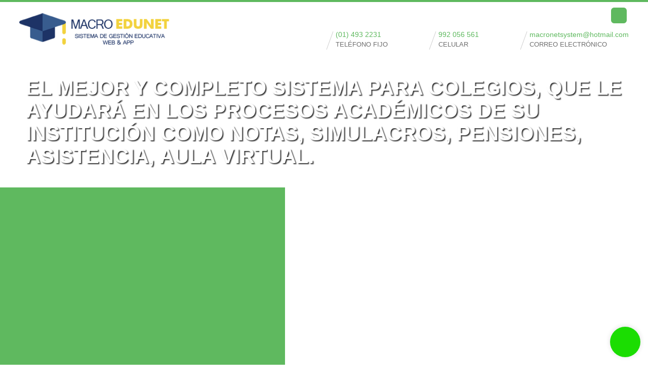

--- FILE ---
content_type: text/html; charset=UTF-8
request_url: http://www.macroedunet.com/modulos/plan-curricular/33/
body_size: 4478
content:
<!DOCTYPE html>
<html>
<head>
<meta charset="utf-8">
<title></title>
<meta name="description" content="" />
<meta name="keywords" content="" />

<meta name="viewport" content="width=device-width, initial-scale=1">

<!-- COMU -->
<!-- BASE -->
<base href="https://www.macroedunet.com/" />

<!-- FAVI -->
<link rel="icon" type="image/png" href="img/favicon.png" />

<!-- WIDG WHAT -->
<link href="css/widg_what.css" type="text/css" rel="stylesheet" />
<script src="js/widg_what.js"></script>
<!-- HEAD SUPE COMU -->
<!-- BASE -->
<base href="https://www.macroedunet.com/" />

<!-- FAVI -->
<link rel="icon" type="image/png" href="img/favicon.png" />

<!-- MAIN -->
<link rel="stylesheet" href="css/main.css" type="text/css" />
<script type="text/javascript" src="js/main_jquery.js"></script>

<!-- MENU -->
<link rel="stylesheet" href="css/menu.css" type="text/css" />
 

<!-- OWLC SLID -->
<link rel="stylesheet" href="css/owlc_slid_main.css" type="text/css" />
<link rel="stylesheet" href="css/owlc_slid_them.css" type="text/css" />

<!-- FANC LIGH -->
<link rel="stylesheet" href="css/fanc_ligh.css" type="text/css" />
<script type="text/javascript" src="js/fanc_ligh.js"></script>

<!-- MAPA -->
<script src="https://maps.googleapis.com/maps/api/js?key=AIzaSyCjKjKCtEBYPGpumLRLpbSjmikxhtegt8g" type="text/javascript"></script>
<script type="text/javascript">

google.maps.event.addDomListener(window, 'load', init);

function init() {
  var mapOptions = {
	zoom: 16,
	center: new google.maps.LatLng(-12.047286203371186, -77.0317606083711),
	styles: [{
	  "featureType": "all",
	  "stylers": [{
		"saturation": -100
	  }, {
		"hue": "#0094AA"
	  }]
	}, {
	  "featureType": "road",
	  "stylers": [{
		"saturation": -100
	  }]
	}, {
	  "featureType": "transit",
	  "stylers": [{
		"visibility": "on"
	  }]
	}, {
	  "featureType": "poi",
	  "stylers": [{
		"visibility": "on"
	  }]
	}, {
	  "featureType": "water",
	  "stylers": [{
		"visibility": "simplified"
	  }, {
		"saturation": -100
	  }]
	}]
  };

  var myLatLng = new google.maps.LatLng(-12.047286203371186, -77.0317606083711);

  var mapElement = document.getElementById('mapa_wrap');
  var map = new google.maps.Map(mapElement, mapOptions);

  var image = 'img/mapa_icon.png';

  var marker = new google.maps.Marker({
	position: myLatLng,
	map: map,
	icon: image
  });
}
</script>
 

<!-- FAWH WIDG -->
<script type="text/javascript">
    (function () {
        var options = {
            facebook: "1765577623671773", // Facebook page ID
            whatsapp: "+51992056561", // WhatsApp number
            call_to_action: "Contacto", // Call to action
            button_color: "#00B4FF", // Color of button
            position: "left", // Position may be 'right' or 'left'
            order: "facebook,whatsapp", // Order of buttons
        };
        var proto = document.location.protocol, host = "whatshelp.io", url = proto + "//static." + host;
        var s = document.createElement('script'); s.type = 'text/javascript'; s.async = true; s.src = url + '/widget-send-button/js/init.js';
        s.onload = function () { WhWidgetSendButton.init(host, proto, options); };
        var x = document.getElementsByTagName('script')[0]; x.parentNode.insertBefore(s, x);
    })();
</script>

<!-- HEAD INFE COMU -->
<!-- WIDG WHAT -->
<link href="css/widg_what.css" type="text/css" rel="stylesheet" />
<script src="js/widg_what.js"></script>

<!-- SCRO GTOP -->
<script type="text/javascript" src="js/scro_gtop.js"></script>

<!-- CODI HEAD -->

</head>
<body>

<!-- FACE LIKE -->
<div id="fb-root"></div>
<script>(function(d, s, id) {
  var js, fjs = d.getElementsByTagName(s)[0];
  if (d.getElementById(id)) return;
  js = d.createElement(s); js.id = id;
  js.src = "//connect.facebook.net/es_LA/sdk.js#xfbml=1&version=v2.10";
  fjs.parentNode.insertBefore(js, fjs);
}(document, 'script', 'facebook-jssdk'));</script>
<!-- SCRO GTOP -->
<!--
<a href="#" class="scro_gtop"><i class="fa fa-chevron-up"></i></a>
-->
<div class="wrap">

	<!-- PREV -->
	<div class="prev_wrap"></div>    	
	<!-- HEAD -->
		<div class="head_wrap">
		
        <div class="head_logo"><a href="/"><img src="admin/_uploads/imagenes/17022023202056-logotipo-macroedunet-intranet.png" alt="MACROEDUNET INTRANET"></a></div>
        <div class="head_enla">
            <ul>
            	            	            	                <li><a href="https://www.facebook.com/macro.edusoft/" target="_blank"><i class="fa fa-facebook"></i></a></li>
                            	            	            </ul>
        </div>
		<div class="head_like">
			<div class="fb-like" data-href="https://www.facebook.com/macro.edusoft/" data-layout="button_count" data-action="like" data-size="small" data-show-faces="false" data-share="true"></div>
        </div>
        <div class="head_info">
	        <a href="mailto:macronetsystem@hotmail.com">
        	<div class="head_info_item">
	        	<div class="head_info_item_icon"><i class="fa fa-envelope-o"></i></div>
	        	<div class="head_info_item_deta">
                	<div class="head_info_item_deta_titu">macronetsystem@hotmail.com</div>
                    <span>Correo Electr&oacute;nico</span>
                </div>
            </div>
            </a>
            <a href="tel:992 056 561">
        	<div class="head_info_item">
	        	<div class="head_info_item_icon"><i class="fa fa-mobile"></i></div>
	        	<div class="head_info_item_deta">
                	<div class="head_info_item_deta_titu">992 056 561</div>
                    <span>Celular</span>
                </div>
            </div>
            </a>
            <a href="tel:(01) 493 2231">
        	<div class="head_info_item">
	        	<div class="head_info_item_icon"><i class="fa fa-phone"></i></div>
	        	<div class="head_info_item_deta">
                	<div class="head_info_item_deta_titu">(01) 493 2231</div>
                    <span>Tel&eacute;fono Fijo</span>
                </div>
            </div>
            </a>
        </div>
				
	</div>
	<!-- MENU -->
		<!--
	<div class="menu_wrap">
    
		<div class="menu-button">MENU</div>
		<ul class="flexnav" data-breakpoint="800">
			<li class="active"><a href="/"><i class="fa fa-home"></i> Inicio</a></li>
			<li><a href="nosotros/">Nosotros</a></li>
			<li><a href="/#demostracion">Demostraci&oacute;n</a></li>
			<li><a href="/#ventajas">Ventajas</a></li>
			<li><a href="/#clientes">Clientes</a></li>
			  
			<li><a href="trabaja-con-nosotros/">Trabaja con Nosotros</a></li>
            			<li><a href="/#contacto">Contacto</a></li>
		</ul>
        
	</div>
	-->

	<!-- TITU -->
	<div class="titu_wrap" style="background:url('admin/') no-repeat">
    	<div class="titu_wrap_over">
    
            <div class="titu_titu">El mejor y completo SISTEMA  PARA COLEGIOS, que le ayudará en los procesos académicos de su institución como notas, simulacros, pensiones, asistencia, aula virtual.</div>
            <div class="titu_base"></div>

	    </div>        
    </div>
        
	<!-- MODU -->
	<div class="noso_wrap">
		<div class="noso_wrap_over" style="background:url('admin/');">

            <div class="modu_info">
                <div class="modu_info_deta">
                    <h1></h1>
                                    </div>
            </div>
        
		</div>
	</div>
    
	<!-- MODU SECC -->
	<div class="noso_secc_wrap">
    	
        <div class="noso_secc_list">
    		<ul>
					        </ul>
		</div>
        
		<h2>Capturas <span>de Pantalla</span></h2>
        <div class="noso_secc_h2_base"></div>

        <div class="modu_imag_list">
    		<ul id="modu_imag_list_scri">
							</ul>
		</div>
        
		<h2>Videos <span>de Demostraci&oacute;n</span></h2>
        <div class="noso_secc_h2_base"></div>

        <div class="modu_imag_list">
    		<ul id="modu_vide_list_scri">
							</ul>
		</div>
        
    </div>

	<!-- CONT -->
		 
            
	<div id="contacto" class="addo_clea_both"></div>
    
	<div class="cont_inic_wrap" style="background:url('admin/_uploads/imagenes/01012018161135-contacto-deta.jpg')">
		<div class="cont_inic_back">

            <div class="cont_inic_form">
                <h3>Consultas y/o sugerencias...</h3>
                
                <form name="cont_inic_form" method="post" action="contacto_enviar.php">
                    <div class="cont_inic_form_secc">
                        <input type="text" id="form_nomb" name="form_nomb" class="cont_inic_form_inpu addo_floa_left" placeholder="Ingresa tu Nombre" required/>
                        <input type="text" id="form_tele" name="form_tele" class="cont_inic_form_inpu addo_floa_righ" placeholder="Ingresa tu Tel&eacute;fono Fijo y/o M&oacute;vil" required/>
                    </div>
    
                    <div class="cont_inic_form_secc">                   
                        <input type="text" id="form_mail" name="form_mail" class="cont_inic_form_inpu addo_floa_left" placeholder="Ingresa tu Correo Electr&oacute;nico" pattern="[A-Za-z0-9._%+-]+@[A-Za-z0-9.-]+\.[A-Za-z]{1,63}$" required/>
                        <input type="text" id="form_inst" name="form_inst" class="cont_inic_form_inpu addo_floa_righ" placeholder="Nombre de la Instituci&oacute;n" />
                    </div>
                    <div class="cont_inic_form_secc addo_widh_100">
                        <textarea id="form_mens" name="form_mens" class="cont_inic_form_text" placeholder="Ingresa tu Consulta" required></textarea>
                    </div>
                    <div class="cont_inic_form_secc addo_widh_100">
                        <input type="submit" value="Enviar" id="form_send" name="form_send" class="cont_inic_form_send" />
                    </div>
                </form>
    
            </div>
        
		</div>
	</div>
	<!-- MAPA -->
		<div id="mapa_wrap"></div>    
	<!-- FOOT -->
		<div class="foot_wrap">
        	
    <div class="cont_item_cont_list">
        <ul>
            <li>
                <div class="cont_item_cont_list_elem">
                    <div class="cont_item_cont_list_elem_icon"><i class="fa fa-phone"></i></div>
                    <div class="cont_item_cont_list_elem_titu">Celular</div>
                    <a href="#">
                    <div class="cont_item_cont_list_elem_desc">997 009 518</div>
                    </a>
                    <a href="#">
                    <div class="cont_item_cont_list_elem_desc">997 009 518</div>
                    </a>
                </div>
            </li>
            <li>
                <div class="cont_item_cont_list_elem">
                    <div class="cont_item_cont_list_elem_icon"><i class="fa fa-whatsapp"></i></div>
                    <div class="cont_item_cont_list_elem_titu">WhatsApp</div>
                    <a href="#">
                    <div class="cont_item_cont_list_elem_desc">51997 009 518</div>
                    </a>
                    <a href="#">
                    <div class="cont_item_cont_list_elem_desc">51997 009 518</div>
                    </a>
                </div>
            </li>
            <li>
                <div class="cont_item_cont_list_elem">
                    <div class="cont_item_cont_list_elem_icon"><i class="fa fa-envelope"></i></div>
                    <div class="cont_item_cont_list_elem_titu">E-mail</div>
                    <a href="#">
                    <div class="cont_item_cont_list_elem_desc">carlos@systemsperu.com</div>
                    </a>
                    <a href="#">
                    <div class="cont_item_cont_list_elem_desc">carlos@systemsperu.com</div>
                    </a>
                </div>
            </li>
            <li>
                <div class="cont_item_cont_list_elem">
                    <div class="cont_item_cont_list_elem_icon"><i class="fa fa-map-marker"></i></div>
                    <div class="cont_item_cont_list_elem_titu">Dirección</div>
                    <div class="cont_item_cont_list_elem_desc">Av. Caminos del Inca 4815 - Surco</div>
                </div>
            </li>
        </ul>                
    </div>
        
    <div class="foot_hr"></div>

            <div class="foot_dere"></div>     
            <div class="foot_rede">
            <ul>
	                            <li><a href="https://www.facebook.com/macro.edusoft/" target="_blank"><i class="fa fa-facebook"></i></a></li>
					            	            	            	                        </ul>
        </div>
    <div class="foot_hr"></div>

	</div>
    
	<!-- WIDG WHAT -->
		    <div class="widg_what_wrap">
        <div class="widg_what_enla">
            <div class="widg_what_enla_icon"><i class="fa fa-whatsapp"></i></div>
            <!--
            <div class="widg_what_enla_titu"><span>Atención al Cliente</span></div>
            -->
		</div>
        <div class="widg_what_info">
            <div class="widg_what_info_enca">
				<div class="widg_what_info_enca_titu">Atención al Cliente</div>
				<div class="widg_what_info_enca_deta"><p>Para alguna consulta por favor contacte&nbsp;con uno de nuestros representantes o caso contrario a los siguientes tel&eacute;fonos:</p></div>
				<div class="widg_what_info_enca_tele"><a href="tel:(01) 493 2231">(01) 493 2231</a> / <a href="tel:992 056 561">992 056 561</a></div>
			</div>
            <div class="widg_what_info_cerr">x</div>
            <div class="widg_what_info_list">
                <ul>
					                    <li>
                        <a href="https://api.whatsapp.com/send?phone=51992056561&text=Hola quisiera mayor información sobre sus servicios" target="_blank" rel="nofollow">
	                    <div class="widg_what_info_list_elem">
                            <div class="widg_what_info_list_elem_imag"><img src="admin/img/widg_what_imde.jpg" alt="MacroNetSystem" title="MacroNetSystem"></div>
                            <div class="widg_what_info_list_elem_info">
                                <div class="widg_what_info_list_elem_info_nomb" title="MacroNetSystem">MacroNetSystem</div>
                                <div class="widg_what_info_list_elem_info_carg" title="Dpto. Ventas">Dpto. Ventas</div>
                            </div>
						</div>
                        </a>
                    </li>
                                    </ul>
            </div>
        </div>
    </div>
    
</div>

<!-- MENU -->
<script src="js/menu.js" type="text/javascript" ></script>
<script type="text/javascript">
    $(".flexnav").flexNav();
</script>

<!-- OWLC SLID -->
<script src="js/owlc_slid.js"></script>
<script>
	$(document).ready(function() {
		$("#modu_imag_list_scri").owlCarousel({
		autoPlay: false,
		navigation: false,
		pagination: true,
		navigationText: ["<i class='fa fa-angle-left'></i>", "<i class='fa fa-angle-right'></i>"],
		items : 5,
		itemsDesktop : [1199,4],
		itemsDesktopSmall : [979,4],
		itemsTablet: [700,3],
		itemsMobile : [479,2],
		});
	});
	
	$(document).ready(function() {
		$("#modu_vide_list_scri").owlCarousel({
		autoPlay: false,
		navigation: false,
		pagination: true,
		navigationText: ["<i class='fa fa-angle-left'></i>", "<i class='fa fa-angle-right'></i>"],
		items : 5,
		itemsDesktop : [1199,4],
		itemsDesktopSmall : [979,4],
		itemsTablet: [700,3],
		itemsMobile : [479,2],
		});
	});	
</script>

</body>
</html>

--- FILE ---
content_type: text/css
request_url: https://www.macroedunet.com/css/widg_what.css
body_size: 1023
content:
/*** FONT ***/
@import url('https://fonts.googleapis.com/css2?family=Dongle:wght@400;700&family=Lato:wght@400;700&display=swap');

/*** WIDG WHAT ***/
.widg_what_wrap {
	width:350px;
	font-family:'Lato', sans-serif;
	right:15px;
	bottom:15px;
	position:fixed;
	z-index:999;
}

.widg_what_enla {
	width:60px;
	height:60px;
	text-align:center;
    background:#1bdd02;
	border-radius:50%;
	box-shadow:0px -1px 10px 0px rgba(50,50,50,0.15);
	float:right;
	user-select:none;
    cursor:pointer;
    white-space:nowrap;
    overflow:hidden;
    text-overflow:ellipsis;
    outline:none;
    display:block;
}

.widg_what_enla_icon {
	width:100%;
	font-size:30px;
	color:#fff;
	line-height:195%;
	float:left;
}

.widg_what_info {
	width:100%;
	bottom:75px;
	border-radius:10px 10px 0 0;
	box-shadow:0px 0px 3px 3px rgba(50,50,50,0.1);	
	position:absolute;
	display:none;
}

.widg_what_info:after {
    content:'';
    width:13px;
    height:13px;
    right:22px;
    bottom:-7px;
    background:#fff;
	box-shadow:3px 3px 3px rgba(50,50,50,0.1);
    transform:rotate(45deg);
    position:absolute;
}

.widg_what_info_enca {
	width:100%;
	font-size:14px;
	color:#fff;
	padding:25px;
    background:#1bdd02;
	border-radius:10px 10px 0 0;
	float:left;
}

.widg_what_info_enca_titu {
	width:100%;
	font-size:20px;
	color:#fff;
	font-weight:700;
	float:left;
}

.widg_what_info_enca_deta {
	width:100%;
	font-size:16px;
	color:#fff;
	line-height:125%;
	margin-top:10px;
	float:left;
}

.widg_what_info_enca_deta p {
	margin:0;
}

.widg_what_info_enca_deta a {
	color:#fff;
}

.widg_what_info_enca_tele {
	width:100%;
	font-size:15px;
	color:#fff;
	font-weight:600;
	margin-top:5px;
	float:left;
}

.widg_what_info_enca_tele a {
	color:#fff;
}

.widg_what_info_cerr {
    width:15px;
    height:15px;
	font-family:'Dongle', sans-serif;
	font-size:40px;
	color:#fff;
    top:-10px;
    right:10px;
    position:absolute;
	cursor:pointer;
	opacity:0.8;
    transition:all 0.3s ease 0s;
    -webkit-transition:all 0.3s ease 0s;
}

.widg_what_info_cerr:hover {
	opacity:1;
}

.widg_what_info_list {
	width:100%;
	height:308px;
	padding:10px;
	background:#fff;
	border-radius:0 0 10px 10px;
	float:left;
	overflow-x:hidden;
	overflow-y:scroll;
	position:relative;
	z-index:1;
}

.widg_what_info_list::-webkit-scrollbar {
	width:6px;
}

.widg_what_info_list::-webkit-scrollbar-track {
	background:rgba(10,10,10,0.05);
    transition:all 0.3s ease 0s;
    -webkit-transition:all 0.3s ease 0s;
}

.widg_what_info_list::-webkit-scrollbar-track:hover {
	background:rgba(10,10,10,0.15);
}

.widg_what_info_list::-webkit-scrollbar-thumb {
	background:rgba(10,10,10,0.2);
    transition:all 0.3s ease 0s;
    -webkit-transition:all 0.3s ease 0s;
}

.widg_what_info_list::-webkit-scrollbar-thumb:hover {
	background:rgba(10,10,10,0.5);
}

.widg_what_info_list ul {
	width:100%;
	padding:0;
	margin:0;
	list-style:none;
	float:left;
}

.widg_what_info_list li {
	width:100%;
	float:left;
    transition:all 0.3s ease 0s;
    -webkit-transition:all 0.3s ease 0s;
}

.widg_what_info_list_elem {
	width:100%;
	padding:10px;
	background:#fff;
	border-bottom:1px solid #f1f1f1;
	float:left;
}

.widg_what_info_list li:last-child .widg_what_info_list_elem {
	border-bottom:0;
}

.widg_what_info_list li:hover .widg_what_info_list_elem {
	background:#f5f5f5;
}

.widg_what_info_list_elem_inac { cursor:not-allowed; }

.widg_what_info_list_elem_imag {
	width:75px;
	height:75px;
	padding:3px;
	border:2px solid #f1f1f1;
	border-radius:50%;
	float:left;
	position:relative;
}

.widg_what_info_list_elem_imag:after {
	content:'';
	width:10px;
	height:10px;
    background:#1bdd02;
	border-radius:50%;
	right:-5px;
	bottom:2px;
	position:absolute;
}

.widg_what_info_list_elem_imag_inac { }

.widg_what_info_list_elem_imag_inac:after {
    background:#ff0000 !important;
}

.widg_what_info_list_elem_imag img {
	width:100%;
	border-radius:50%;
}

.widg_what_info_list_elem_info {
	width:calc(100% - 75px);
	height:75px;
	padding:0 15px;
	float:right;
	display:-webkit-flex;
    display:flex;
	-webkit-flex-wrap:wrap;
    flex-wrap:wrap;
	align-content:center;
}

.widg_what_info_list_elem_info_nomb {
	width:100%;
	font-size:14px;
	color:#333;
	font-weight:700;
	float:left;
    white-space:nowrap;
    overflow:hidden;
    text-overflow:ellipsis;
    outline:none;
    display:block;
}

.widg_what_info_list_elem_info_carg {
	width:100%;
	font-size:13px;
	color:#9b9c9e;
	font-weight:600;
	margin-top:3px;
	float:left;
    white-space:nowrap;
    overflow:hidden;
    text-overflow:ellipsis;
    outline:none;
    display:block;
}

/*** MEDI QUER ***/
@media (min-width:240px) and (max-width:480px) {

	/*** WIDG WHAT ***/
	.widg_what_wrap {
		width:85%;
		right:10px;
		bottom:10px;
	}
	
	.widg_what_enla {
		width:50px;
		height:50px;
	}
	
	.widg_what_enla_icon {
		line-height:165%;
	}

	.widg_what_info {
		bottom:65px;
	}

	.widg_what_info_enca {
		padding:20px;
	}
	
	.widg_what_info_list_elem {
		padding:8px;
	}
	
}

@media (min-width:481px) and (max-width:1199px) {

	/*** WIDG WHAT ***/
	.widg_what_wrap {
		right:10px;
		bottom:10px;
	}
	
	.widg_what_enla {
		width:50px;
		height:50px;
	}
	
	.widg_what_enla_icon {
		line-height:165%;
	}

	.widg_what_info {
		bottom:65px;
	}

	.widg_what_info_enca {
		padding:20px;
	}

	.widg_what_info_list {
		height:110px;
	}
	
}

@media (min-width:1792px) {
	
	/*** WIDG WHAT ***/
	.widg_what_wrap {
		width:467px;
		right:20px;
		bottom:20px;
	}
	
	.widg_what_enla {
		width:80px;
		height:80px;
		box-shadow:0px -1px 13px 0px rgba(50,50,50,0.15);
	}
	
	.widg_what_enla_icon {
		font-size:40px;
	}
	
	.widg_what_info {
		bottom:100px;
		border-radius:13px 13px 0 0;
		box-shadow:0px 0px 4px 4px rgba(50,50,50,0.1);	
	}
	
	.widg_what_info:after {
		width:17px;
		height:17px;
		right:29px;
		bottom:-11px;
		box-shadow:4px 4px 4px rgba(50,50,50,0.1);
	}
	
	.widg_what_info_enca {
		font-size:19px;
		padding:33px;
		border-radius:13px 13px 0 0;
	}
	
	.widg_what_info_enca_titu {
		font-size:27px;
	}
	
	.widg_what_info_enca_deta {
		font-size:21px;
		margin-top:13px;
	}
	
	.widg_what_info_enca_tele {
		font-size:20px;
		margin-top:7px;
	}
	
	.widg_what_info_cerr {
		width:20px;
		height:20px;
		font-size:53px;
		top:-13px;
		right:13px;
	}
	
	.widg_what_info_list {
		height:411px;
		padding:13px;
		border-radius:0 0 13px 13px;
	}
	
	.widg_what_info_list::-webkit-scrollbar {
		width:8px;
	}
	
	.widg_what_info_list_elem {
		padding:13px;
		border-bottom:1px solid #f1f1f1;
	}
	
	.widg_what_info_list_elem_imag {
		width:100px;
		height:100px;
		padding:4px;
		border:2px solid #f1f1f1;
	}
	
	.widg_what_info_list_elem_imag:after {
		width:13px;
		height:13px;
		right:-7px;
		bottom:2px;
	}
	
	.widg_what_info_list_elem_info {
		width:calc(100% - 100px);
		height:100px;
		padding:0 20px;
	}
	
	.widg_what_info_list_elem_info_nomb {
		font-size:19px;
	}
	
	.widg_what_info_list_elem_info_carg {
		font-size:17px;
		margin-top:4px;
	}

}

--- FILE ---
content_type: text/css
request_url: https://www.macroedunet.com/css/main.css
body_size: 5311
content:
@import "rese.css";
@import "font.css";
@import "icon.css";
@import "anim.css";
@import "icon_flat.css";

/************************ FUNC ************************/
html, body {
	overflow-x:hidden;
}

a {	text-decoration:none;	}

/************************ SCRO ************************/
::-webkit-scrollbar { width:10px; }
::-moz-scrollbar { width:10px; }
::-o-scrollbar { width:10px; }

::-webkit-scrollbar-track { background:#FFF; }
::-moz-scrollbar-track { background:#FFF; }
::-o-scrollbar-track { background:#FFF; }

::-webkit-scrollbar-thumb { background:#429a42; }
::-moz-scrollbar-thumb { background:#429a42; }
::-o-scrollbar-thumb { background:#429a42; }

/************************ VENT ************************/
#vent_over {
    width:100%;
    height:100%;
    background-color:#000;
    position:fixed;
    opacity:.7;
    z-index:9997;
	transition:all 0.3s ease 0s;	
}

#vent_emer_clos {
    width:60px !important;
    height:60px !important;
    background:url('../img/vent_emer_clos.png') no-repeat 0 0 !important;
    opacity:1 !important;
    right:30px;
    top:30px;
	position:fixed;
	cursor:pointer;
    z-index:9999 !important;
	transition:all 0.3s ease 0s;
}
	
#vent_emer_clos:hover {
	-moz-transform:rotate(90deg) translate(0);
	-webkit-transform:rotate(90deg) translate(0);
	-o-transform:rotate(90deg) translate(0);
	transform:rotate(90deg) translate(0);
}

#vent_emer_list {
	width:70%;
	top:10%;
	left:15%;
	margin:0 auto;
	position:fixed;
    z-index:9998;
	transition:all 0.3s ease 0s;
}

#vent_emer_list ul {
	width:100%;
	padding:0;
	margin:0;
	list-style:none;
}

#vent_emer_list img {
	width:100%; 
	height:auto;
}

/************************ SCRO GTOP ************************/
.scro_gtop {
    width:45px;
    height:45px;
    color:#5fb95f;
    font-size:28px;
    text-align:center;
    line-height:40px;
    right:20px;
    bottom:20px;
	background:rgba(255, 255, 255, 0.8);
    display:none;
    position:fixed;
    cursor:pointer;
    z-index:9999;
    transition:all 0.3s ease 0s;
}

.scro_gtop:hover {
    color:#FFF;
	background:rgba(0, 86, 174, 0.8);
}

/************************ WRAP ************************/
#wrap {
	width:100%;
	min-width:960px;
}

/************************ PREV ************************/
.prev_wrap {
	width:100%;
	padding:0.15% 3%;
	background:#5fb95f;
	float:left;	
}

/************************ HEAD ************************/
.head_wrap {
	width:100%;
	padding:0.7% 3%;
	float:left;
}

.head_logo {
	width:25%;
	float:left;
}

.head_logo img {
    max-width:100%;
}

.head_enla {
	float:right;
}

.head_like {
	padding-top:8px;
	float:right;
}

.head_enla ul {
	width:100%;
	text-align:right;
	padding:0;
	margin:0;
	list-style:none;
	float:left;
}

.head_enla li {
	width:35px;
	height:35px;
	font-size:1em;
	color:#FFF;
	line-height:32px;
	text-align:center;
	margin:0 2px;
	background:#5fb95f;
	border:2px solid #FFF;
	border-radius:8px;
	overflow:hidden;
	display:inline-block;
    transition:all 0.3s ease 0s;
}

.head_enla li a {
	color:#FFF;
}

.head_enla li:hover {
	background:#5fb95f;
	border:2px solid #6f6f6f;
}

.head_info {
	width:75%;
	padding-top:15px;
	float:right;
}

.head_info_item {
	float:right;
	margin-left:50px;
}

.head_info_item_icon {
    font-size:28px;
    color:#6f6f6f;
	margin-top:-5px;
    float:left;
}

.head_info_item_deta {
    line-height:1.2em;
	margin-top:-8px;
    margin-left:50px;
    position:relative;
}

.head_info_item_deta:before {
    content:'';
    width:1px;
    height:100%;
    top:2px;
    left:-12px;
    background-color:rgba(0,0,0,.2);
    position:absolute;
    -ms-transform:rotate(20deg);
    -webkit-transform:rotate(20deg);
    transform:rotate(20deg);
}

.head_info_item_deta_titu {
	width:100%;
	font-family:'Merriweather Sans', sans-serif;
	font-size:0.85em;
	color:#5fb95f;	
	font-weight:normal;
}

.head_info_item_deta_titu:hover {
	color:#6f6f6f;
}

.head_info_item_deta span {
	width:100%;
	font-family:'Merriweather Sans', sans-serif;
	font-size:0.8em;
	color:#6f6f6f;
	text-transform:uppercase;
	display:block;
}

/************************ MENU ************************/
.menu_wrap {	
	width:100%;
	border-bottom:2px solid #FFF;
	background:#5fb95f;
	float:left;
}

/************************ SLID ************************/
.slid_wrap {
	width:100%;
	float:left;
	position:relative;
}

/************************ TITU ************************/
.titu_wrap {
	width:100%;
	padding:3% 4%;
	background-size:cover !important;
	float:left;
	position:relative;
}

.titu_wrap:before {
    content:'';
    width:100%;
    height:100%;
    top:0;
    left:0;
    background:rgba(255, 255, 255, 0.2) url('../img/titu_wrap_befo_back.png') repeat scroll 0 0;
	background-size:4px;
    position:absolute;
}

.titu_wrap h1 {
	width:100%;
	font-family:'Raleway', sans-serif;
	font-size:2.5em;
	color:#FFF;	
	text-align:left;
	font-weight:bold;
	text-transform:uppercase;
	text-shadow:2px 2px 2px rgba(0, 0, 0, 0.8);
	float:left;
	position:relative;
}

.titu_titu {
	width:100%;
	font-family:'Raleway', sans-serif;
	font-size:2.5em;
	color:#FFF;	
	text-align:left;
	font-weight:bold;
	text-transform:uppercase;
	text-shadow:2px 2px 2px rgba(0, 0, 0, 0.8);
	float:left;
	position:relative;
}

/************************ MAIN ************************/
.main_wrap {
	width:100%;
	padding:3% 3%;
	float:left;
}

/************************ NOSO ************************/
.noso_wrap {
	width:100%;
	float:left;
}

.noso_wrap_over {
	width:100%;
    background-size:cover !important;
	background-position:right top !important;
	float:left;
	position:relative;
}

.noso_info {
    height:600px;
    position:relative;
}

.noso_info_deta {
    width:44%;
    height:600px;
    font-family:'Raleway', sans-serif;
    font-size:14px;
    color:#FFF;
    text-align:justify;
    line-height:160%;
    font-weight:normal;
	padding:4%;
    top:0;
    left:0;
    background:#5fb95f;
	position:absolute;
}

.noso_info_deta:after {
    content:'';
    width:174px;
    height:600px;
    top:0;
    right:-174px;
    background:url('../img/noso_info_deta_afte.png') no-repeat;
    position:absolute;
}

.noso_info_deta h2 {
	width:100%;
    font-size:2em;
	color:#6f6f6f;
	text-transform:uppercase;
	margin-top:20px;
	margin-bottom:30px;
	float:left;
}

/************************ NOSO ITEM ************************/
.noso_secc_wrap {
	width:100%;
	padding:3% 5%;
	background:#F8F8F8;
	float:left;
}

.noso_secc_wrap h2 {
	width:100%;
	font-family:'Raleway', sans-serif;
	font-size:1.8em;
	color:#5fb95f;
	font-weight:700;
	text-align:center;
	text-transform:uppercase;
	margin-top:30px;
	display:inline-table;
}

.noso_secc_wrap span {
	color:#6f6f6f;
}


.noso_secc_h2_base {
    width:70px;
    height:1px;
    text-align:center;
    margin:10px auto 30px auto;
    left:0;
    right:0;
    background:#5fb95f;
    display:block;
    position:relative;
}

.noso_secc_h2_base:before {
    content:'';
    width:50px;
    height:1px;
    margin:5px 0;
    left:10px;
    right:0;
    bottom:0;
    background:#5fb95f;
    position:absolute;
}

.noso_secc_h2_base:after {
    content:'';
    width:50px;
    height:1px;
    margin:5px 0;
    left:10px;
    right:0;
    top:0;
    background:#5fb95f;
    position:absolute;
}

.noso_secc_list ul {
	width:100%;
	padding:0;
	margin:0;
	list-style:none;
	float:left;
}

.noso_secc_list li {
	width:100%;
	padding:3%;
	background:#FFF;
    box-shadow:0 1px 2px #ccc;
	float:left;
	transition:all 0.55s ease;
}

.noso_secc_list li:hover {
	-webkit-transform:translateY(-10px);
	-moz-transform:translateY(-10px);
	-ms-transform:translateY(-10px);
	-o-transform:translateY(-10px);
	transform:translateY(-10px);

	-webkit-box-shadow:0 10px 50px -12px rgba(171, 171, 171, 0.9);
	-moz-box-shadow:0 10px 50px -12px rgba(171, 171, 171, 0.9);
	box-shadow:0 10px 50px -12px rgba(171, 171, 171, 0.9);
}

.noso_secc_list_imag {
	width:48%;
    text-align:center;
}

.noso_secc_list li:nth-child(odd) .noso_secc_list_imag {
	float: left;
}

.noso_secc_list li:nth-child(even) .noso_secc_list_imag {
	float: right;
}

.noso_secc_list_imag img {
	width:100%;
}

.noso_secc_list_imag video {
	width: 100%;
}

.noso_secc_list_imag_vide_vert {
	width: 70%;
	margin: 0 15%;
}

.noso_secc_list_info {
	width:48%;
}

.noso_secc_list li:nth-child(odd) .noso_secc_list_info {
	float: right;
}

.noso_secc_list li:nth-child(even) .noso_secc_list_info {
	float: left;
}

.noso_secc_list_info h3 {
    width:100%;
    font-family:'Raleway', sans-serif;
    font-size:26px;
    color:#5fb95f;
    text-align:left;
	margin-bottom:8px;
	float:left;
	transition:all 0.55s ease;
}

.noso_secc_list li:hover h3 {
	color:#6f6f6f;
}

.noso_secc_list_info_deta {
	width:100%;
	font-family:'Raleway', sans-serif;
	font-size:14px;
	color:#515151;
    line-height:140%;
}

.noso_secc_list_info_enla {
	font-family:'Raleway', sans-serif;
	font-size:14px;
	color:#fff;
	font-weight: 600;
	padding: 8px 30px;
	margin-top: 20px;
    margin-left: 36%;
	background: #5fb95f;
	float: left;
	transition:all 0.55s ease;
}

.noso_secc_list_info_enla:hover {
	background: #6f6f6f;
}

/************************ MODU ************************/
.modu_inic_wrap {
	width:100%;
	padding:3%;
	background:#5fb95f;
	float:left;
}

.modu_inic_wrap h2 {
	width:80%;
	font-family:'Raleway', sans-serif;
	font-size:2.2em;
	color:#FFF;
	font-weight:700;
	text-align:center;
	text-transform:uppercase;
	margin:0% 10%;
	float:left;
}

.modu_inic_wrap span {
	color:#6f6f6f;
}

.modu_inic_h2_base {
    width:70px;
    height:1px;
    text-align:center;
    margin:50px auto 0px auto;
    left:0;
    right:0;
    background:#FFF;
    display:block;
    position:relative;
}

.modu_inic_h2_base:before {
    content:'';
    width:50px;
    height:1px;
    margin:5px 0;
    left:10px;
    right:0;
    bottom:0;
    background:#FFF;
    position:absolute;
}

.modu_inic_h2_base:after {
    content:'';
    width:50px;
    height:1px;
    margin:5px 0;
    left:10px;
    right:0;
    top:0;
    background:#FFF;
    position:absolute;
}

.modu_inic_deta {
	width:80%;
	font-family:'Merriweather Sans', sans-serif;
	font-size:20px;
	color:#fff;
	text-align:center;
	line-height:140%;
	margin:2% 10%;
	float:left;
}

.modu_inic_list {
	width:100%;
	float:left
}

.modu_inic_list ul {
	padding:0;
	margin:0;
	list-style:none;
	float:left
}

.modu_inic_list li {
	width:92%;
	margin:0 4%;
	border-bottom:4px solid #6f6f6f;
	float:left;
}

.modu_inic_list_imag {
	width:100%;
	float:left;
	overflow:hidden;
	position:relative;
}

.modu_inic_list_imag:after {
    content:'';
    width:90%;
    height:90%;
    left:5%;
    top:5%;
    position:absolute;
    z-index:1;
    border:2px solid #FFF;
	transition:all 0.3s ease 0s;
}

.modu_inic_list li:hover .modu_inic_list_imag:after {
    width:80%;
    height:80%;
    left:10%;
    top:10%;
    border:4px solid #5fb95f;
}

.modu_inic_list_imag img {
	width:100%;
	transition:all 0.3s ease 0s;
}

.modu_inic_list li:hover img {
	transform:scale(1.1);
}

.modu_inic_list_deta a:hover {
	color:#5fb95f;
}

.modu_inic_list_titu {
	width:100%;
	font-family:'Merriweather Sans', sans-serif;
	font-size:0.9em;
	color:#FFF;
	text-align:center;
	text-transform:uppercase;
	padding:5% 3%;
	background:#303747;
	float:left;
	transition:all 0.3s ease 0s;
}

.modu_inic_list_deta {
	width:100%;
	font-family:'Merriweather Sans', sans-serif;
	font-size:0.8em;
	color:#7B7B7B;	
	text-align:center;
	font-weight:normal;
	padding:5% 5% 7% 5%;
	background:#FFF;
	float:left;
}

.modu_inic_list_deta a {
	width:50%;
	color:#303747;
	padding:2% 3%;
	margin:0 25%;
	margin-top:2%;
	border:2px solid #303747;
	float:left;
}

.modu_inic_list_deta a:hover {
	color:#FFF;
	background:#5fb95f;
	border:2px solid #5fb95f;
}

.modu_info {
    height:500px;
    position:relative;
}

.modu_info_deta {
    width:44%;
    height:500px;
    font-family:'Raleway', sans-serif;
    font-size:14px;
    color:#FFF;
    text-align:justify;
    line-height:160%;
    font-weight:normal;
	padding:4%;
    top:0;
    left:0;
    background:#5fb95f;
	position:absolute;
}

.modu_info_deta:after {
    content:'';
    width:174px;
    height:500px;
    top:0;
    right:-174px;
    background:url('../img/modu_info_deta_afte.png') no-repeat;
    position:absolute;
}

.modu_info_deta h1 {
    font-size:2em;
	color:#6f6f6f;
    text-align:left;
    line-height:130%;
	text-transform:uppercase;
	margin-bottom:20px;
}

.modu_imag_list {
	width:100%;
	float:left
}

.modu_imag_list ul {
	padding:0;
	margin:0;
	list-style:none;
	float:left
}

.modu_imag_list li {
	width:92%;
	margin:0 4%;
	float:left;
}

.modu_imag_list_imag {
	width:100%;
	float:left;
	overflow:hidden;
	position:relative;
}

.modu_imag_list_imag:after {
    content:'';
    width:90%;
    height:90%;
    left:5%;
    top:5%;
    position:absolute;
    z-index:1;
    border:0px solid #FFF;
	transition:all 0.3s ease 0s;
}

.modu_imag_list li:hover .modu_imag_list_imag:after {
    width:80%;
    height:80%;
    left:10%;
    top:10%;
    border:3px solid #C6C6C6;
}

.modu_imag_list img {
	width:100%;
	transition:all 0.3s ease 0s;
}

.modu_imag_list li:hover img {
	transform:scale(1.1);
}

.modu_vide_list_imag {
	width:100%;
	float:left;
	overflow:hidden;
	position:relative;
}

.modu_vide_list_imag img {
	width:100%;
	transition:all 0.3s ease 0s;
}

.modu_vide_list_imag li:hover img {
	transform:scale(1.1);
}

.modu_vide_list_over {
    width:100%;
    height:100%;
    top:0px;
    left:0px;
    position:absolute;
}

.modu_imag_list_titu {
    width:100%;
    font-family:'Raleway', sans-serif;
    font-size:13px;
    color:#FFF;
    text-align:center;
    line-height:160%;
    font-weight:normal;
	padding:4%;
    background:#5fb95f;
	float:left;
}

/************************ TECN ************************/
.tecn_wrap {
	width:100%;
	padding:3% 0 0 0;
	float:left;
}

.tecn_wrap h2 {
	width:80%;
	font-family:'Raleway', sans-serif;
	font-size:2em;
	color:#5fb95f;
	font-weight:700;
	text-align:center;
	text-transform:uppercase;
	margin:0% 10%;
	float:left;
}

.tecn_wrap span {
	color:#6f6f6f;
}

.tecn_h2_base {
    width:70px;
    height:1px;
    text-align:center;
    margin:50px auto 0px auto;
    left:0;
    right:0;
    background:#5fb95f;
    display:block;
    position:relative;
}

.tecn_h2_base:before {
    content:'';
    width:50px;
    height:1px;
    margin:5px 0;
    left:10px;
    right:0;
    bottom:0;
    background:#5fb95f;
    position:absolute;
}

.tecn_h2_base:after {
    content:'';
    width:50px;
    height:1px;
    margin:5px 0;
    left:10px;
    right:0;
    top:0;
    background:#5fb95f;
    position:absolute;
}

.tecn_list {
	width:100%;
	margin-top:2%;
	float:left
}

.tecn_list ul {
	padding:0;
	margin:0;
	list-style:none;
	float:left
}

.tecn_list li {
	width:100%;
	padding:2% 4%;
    background:#FFF;
	float:left;
    transition:all 0.35s;
	float:left;
}

.tecn_list li:nth-child(even) {
	border-left:1px dotted #DDD;
}

.tecn_list li:nth-child(odd) {
	border-left:1px dotted #DDD;
}

.tecn_list li:hover {
	transform:scale(1.03);
}

.tecn_list_titu {
	width:100%;
	font-family:'Merriweather Sans', sans-serif;
	font-size:1.2em;
    color:#5fb95f;
	text-align:center;
	font-weight:700;
	float:left;
}

.tecn_list_base {
	width:40%;
	height:2px;
	margin:2% 30%;
	margin-bottom:10px;
	background:#5fb95f;
	float:left;
}

.tecn_list_imag {
    width:80px;
    height:80px;
    font-size:40px;
    color:#FFF;
    padding:15px;
	margin:0 auto;
    margin-top:10px;
	background:#5fb95f;
    border-radius:50%;
    -moz-border-radius:50%;
    -webkit-border-radius:50%;
    overflow:hidden;
    text-align:center;
    transition:all 0.5s ease 0s;
    -webkit-transition:all 0.5s ease 0s;
}

.tecn_list_desc {
	width:100%;
	font-family:'Merriweather Sans', sans-serif;
	font-size:0.75em;
    color:#414141;
	text-align:center;
	padding:2% 5%;
	margin-top:10px;
	float:left;
}

/************************ VIVE ************************/
.vive_wrap {
	width:100%;
	background:#5fb95f;
	float:left;
}

.vive_vide {
    width:50%;
    height:600px;
    text-align:center;
	background-repeat:no-repeat !important;
    background-size:cover !important;
    float:left;
}

.vive_vide_info {
    width:100%;
    height:100%;
    display:table;
    text-align:center;
    margin:0;
    position:relative;
    z-index:2;
}

.vive_vide_info_cent {
    display:table-cell;
    vertical-align:middle;
}

.vive_vide_info_cent h3 {
	width:100%;
	font-family:'Raleway', sans-serif;
	font-size:3em;
	color:#FFF;
	font-weight:700;
	text-transform:uppercase;
	padding:0 3%;
}

.vive_vide_info_cent span {
	color:#5fb95f;	
}

.vive_vide_info_cent_desc {
	width:100%;
	font-family:'Raleway', sans-serif;
	font-size:1em;
	color:#FFF;
	line-height:140%;
	margin-top:2%;	
}

.vive_vide_info_cent i {
	font-size:4em;
	color:#FFF;
	margin-top:3%;
	transition:all 0.3s ease 0s;
}

.vive_vide_info_cent i:hover {
	color:#DD001C;
	transform:scale(1.1);
}

.vive_vent {
    width:50%;
	padding:4%;
    float:right;
}

.vive_vent h3 {
	width:100%;
	font-family:'Raleway', sans-serif;
	font-size:2em;
	color:#FFF;
	font-weight:700;
	text-transform:uppercase;
}

.vive_vent span {
	color:#FFF;
	font-size:1.3em;
}

.vive_vent_h3_base {
    width:20%;
    height:1px;
    margin:1% 0%;
    margin-right:80%;
    background:#FFF;
    float:left;
}

.vive_vent_list {
    width:100%;
	margin-top:3%;
    float:left;
}

/************************ CLIE ************************/
.clie_inic_wrap {
	width:100%;
	padding:3%;
	background:#F5F5F5;
	float:left;
	position:relative;
}

.clie_inic_wrap h2 {
	width:80%;
	font-family:'Raleway', sans-serif;
	font-size:2em;
	color:#5fb95f;
	font-weight:700;
	text-align:center;
	text-transform:uppercase;
	margin:0% 10%;
	float:left;
}

.clie_inic_wrap span {
	color:#6f6f6f;
}

.clie_inic_h2_base {
    width:70px;
    height:1px;
    text-align:center;
    margin:50px auto 0px auto;
    left:0;
    right:0;
    background:#5fb95f;
    display:block;
    position:relative;
}

.clie_inic_h2_base:before {
    content:'';
    width:50px;
    height:1px;
    margin:5px 0;
    left:10px;
    right:0;
    bottom:0;
    background:#5fb95f;
    position:absolute;
}

.clie_inic_h2_base:after {
    content:'';
    width:50px;
    height:1px;
    margin:5px 0;
    left:10px;
    right:0;
    top:0;
    background:#5fb95f;
    position:absolute;
}

.clie_inic_deta {
	width:80%;
	font-family:'Merriweather Sans', sans-serif;
	font-size:20px;
	color:#303747;
	text-align:center;
	line-height:140%;
	margin:2% 10%;
	float:left;
}

.clie_inic_list {
	width:100%;
	float:left
}

.clie_inic_list ul {
	padding:0;
	margin:0;
	list-style:none;
	float:left
}

.clie_inic_list li {
	width:96%;
	padding-bottom:4%;
	margin:0 2%;
	border-bottom:4px solid #6f6f6f;
	float:left;
}

.clie_inic_list_imag {
	width:100%;
	float:left;
}

.clie_inic_list_imag img {
	width:100%;
}

.clie_inic_list_titu {
	width:100%;
	font-family:'Merriweather Sans', sans-serif;
	font-size:0.8em;
	color:#303747;
	text-align:center;
	text-transform:uppercase;
	background:#FFF;
	float:left;
}

/************************ TRAB ************************/
.trab_wrap {
    width:100%;
    background:linear-gradient(90deg, rgba(255, 255, 255, 1) 50%, rgba(0, 86, 174, 1) 50%);
    float:left;
}

.trab_wrap_deta {
    width:50%;
    font-family:'Raleway', sans-serif;
    font-size:14px;
    color:#222222;
    text-align:justify;
    line-height:160%;
    font-weight:normal;
	padding:4%;
	float:left;
}

.trab_wrap_form {
    width:50%;
	padding:5% 4%;
	float:right;
}

.trab_wrap_form h3 {
	width:100%;
	font-family:'Raleway', sans-serif;
	color:#FFF;
	font-size:1.4em;
    text-align:left;
	font-weight:700;
	text-transform:uppercase;
	margin-bottom:4%;
	float:left;
}

.trab_form_inpu_text {
	width:49%;
	font-family:'Merriweather Sans', sans-serif;
	font-size:0.8em;
	color:#FFF;
	font-weight:400;
    padding:0.9em 1.5em;
	margin-bottom:2%;
    background-color:transparent;
    border:2px solid #FFF;
	outline:none;
    transition:all 0.3s ease 0s;
}

.trab_form_inpu_text:focus {
    border:2px solid #6f6f6f;
}

.trab_form_inpu_text::-webkit-input-placeholder { color:#EEEEEE; }    
.trab_form_inpu_text:-moz-placeholder { color:#EEEEEE; }
.trab_form_inpu_text:-ms-input-placeholder { color:#EEEEEE; }

.trab_form_inpu_text:focus::-webkit-input-placeholder { color:#FFF; }    
.trab_form_inpu_text:focus:-moz-placeholder { color:#FFF; }
.trab_form_inpu_text:focus:-ms-input-placeholder { color:#FFF; }

.trab_form_inpu_file {
	width:49%;
	font-family:'Merriweather Sans', sans-serif;
	font-size:0.8em;
	color:#FFF;
	font-weight:400;
    padding:0.75em 1.5em;
	margin-bottom:2%;
    background-color:transparent;
    border:2px solid #FFF;
	outline:none;
    transition:all 0.3s ease 0s;
}

.trab_form_inpu_file:focus {
    border:2px solid #6f6f6f;
}

.trab_form_inpu_file::-webkit-input-placeholder { color:#EEEEEE; }    
.trab_form_inpu_file:-moz-placeholder { color:#EEEEEE; }
.trab_form_inpu_file:-ms-input-placeholder { color:#EEEEEE; }

.trab_form_inpu_file:focus::-webkit-input-placeholder { color:#FFF; }    
.trab_form_inpu_file:focus:-moz-placeholder { color:#FFF; }
.trab_form_inpu_file:focus:-ms-input-placeholder { color:#FFF; }

.trab_form_send {
	width:40%;
	font-family:'Raleway', cursive;	
	color:#FFF;	
	font-size:1.2em;
	font-weight:bold;
	text-transform:uppercase;
	padding:2% 2%;
	margin-top:2%;
	margin-left:30%;
	margin-right:30%;
    background-color:transparent;
    border:2px solid rgba(255, 255, 255, 0.9);
	float:left;
	display:block;
    transition:all 0.4s ease 0s;
	cursor:pointer;
}

.trab_form_send:hover {
	background:linear-gradient(to bottom, #6f6f6f 50%,#ffffff 50%) no-repeat scroll right bottom / 100% 4% #6f6f6f;
}

/************************ CONT ************************/
.cont_inic_wrap {
	width:100%;
	background-repeat:no-repeat !important;
	background-position:top center !important;
	background-attachment:fixed !important; 
	background-size:cover;
	float:left;
}

.cont_inic_back {
	width:100%;
	padding:3%;
	background: #5fb95f;
	float:left;
}

.cont_inic_form {
	width:60%;
	padding:3%;
	margin:0 20%;
    background:rgba(0, 0, 0, 0.2);	
	float:right;
}

.cont_inic_form h3 {
	width:100%;
	font-family:'Raleway', sans-serif;
	color:#FFF;
	font-size:1.4em;
    text-align:left;
	font-weight:700;
	text-transform:uppercase;
	margin-bottom:4%;
	float:left;
    transition:.5s ease;	
}

.cont_inic_form_secc {
	width:100%;
	margin-bottom:1%;
	float:left;
}

.cont_inic_form_inpu {
	width:49%;
	font-family:'Merriweather Sans', sans-serif;
	font-size:0.9em;
	color:#FFF;
	font-weight:400;
    padding:0.9em 1.5em;
	margin-bottom:2%;
    background-color:transparent;
    border:2px solid rgba(255, 255, 255 ,0.4);
	outline:none;
    transition:all 0.3s ease 0s;
}

.cont_inic_form_inpu:focus {
    border:2px solid #5cd25c;
}

.cont_inic_form_inpu::-webkit-input-placeholder { color:#fff; }    
.cont_inic_form_inpu:-moz-placeholder { color:#fff; }
.cont_inic_form_inpu:-ms-input-placeholder { color:#fff; }

.cont_inic_form_inpu:focus::-webkit-input-placeholder { color:#FFF; }    
.cont_inic_form_inpu:focus:-moz-placeholder { color:#FFF; }
.cont_inic_form_inpu:focus:-ms-input-placeholder { color:#FFF; }

.cont_inic_form_text {
	width:100%;
	height:100px;
	font-family:'Merriweather Sans', sans-serif;
	font-size:0.9em;
	color:#FFF;
	font-weight:400;
    padding:0.9em 1.5em;
	margin-bottom:2%;
    background-color:transparent;
    border:2px solid rgba(255, 255, 255 ,0.4);
	outline:none;
    transition:all 0.3s ease 0s;
}

.cont_inic_form_text:focus {
    border:2px solid #5cd25c;
}

.cont_inic_form_text::-webkit-input-placeholder { color:#fff; }    
.cont_inic_form_text:-moz-placeholder { color:#fff; }
.cont_inic_form_text:-ms-input-placeholder { color:#fff; }

.cont_inic_form_text:focus::-webkit-input-placeholder { color:#FFF; }    
.cont_inic_form_text:focus:-moz-placeholder { color:#FFF; }
.cont_inic_form_text:focus:-ms-input-placeholder { color:#FFF; }

.cont_inic_form_send {
	width:40%;
	font-family:'Raleway', cursive;	
	color:#FFF;	
	font-size:1.2em;
	font-weight:bold;
	text-transform:uppercase;
	padding:2% 2%;
	margin-top:1%;
	margin-left:30%;
	margin-right:30%;
    background-color:transparent;
    border:2px solid rgba(255, 255, 255, 0.9);
	float:left;
	display:block;
    transition:all 0.4s ease 0s;
	cursor:pointer;
}

.cont_inic_form_send:hover {
	background:linear-gradient(to bottom, #5fb95f 50%,#ffffff 50%) no-repeat scroll right bottom / 100% 4% #5fb95f;
}

/************************ CONT MENS ************************/
#cont_mens {
    width:240px;
    text-align:center;
    margin-left:-120px;
    left:50%;
    top:17%;
	position:fixed;
    z-index:9998;
	cursor:pointer;
	transition:all 0.3s ease 0s;

	-webkit-animation-name:move_cont_mens;
	-webkit-animation-duration:0.6s;
	-webkit-transform-origin:50% 50%;
	-webkit-animation-iteration-count:1;
	-webkit-animation-timing-function:linear;	
}

@-webkit-keyframes move_cont_mens
 {
	 0% { top:-100px; }
	 25% { top:-0px; }	 
	 35% { top:2%; }	
	 50% { top:4%; }	 
	 60% { top:6%; } 
	 70% { top:8%; } 
	 80% { top:12%; }
	 100% { top:15%; }

 }
 
#cont_mens img {
	max-width:100%; 
}

/************************ FOOT MAPA ************************/
#mapa_wrap {
	width:100%;
	height:250px;
	float:left;
}

/************************ FOOT ************************/
.foot_wrap {
	width:100%;
	padding:3%;
	background:#222;	
	float:left;
}

.cont_item_cont {
	width:100%;
    padding:3% 10% 0 10%;
	float:left;
	position:relative;
}

.cont_item_cont_list {
	width:100%;
    padding:1% 5%;
	float:left;
}

.cont_item_cont_list ul {
	width:100%;
	text-align:center;
	padding:0;
	margin:0;
	list-style:none;
	float:left;
}

.cont_item_cont_list li {
	width:24%;
	vertical-align: top;
	display:inline-block;
}

.cont_item_cont_list_elem {
	width:100%;
	padding:20px;
	float:left;
}

.cont_item_cont_list li:last-child .cont_item_cont_list_elem {
	border-right:0;
}

.cont_item_cont_list_elem_icon {
	width:70px;
	height:70px;
	color:#5fb95f;
	font-size:40px;
	text-align:center;
    line-height:180%;
	margin-left:calc(50% - 35px);
    background:#fff;
	border-radius:10px;
	float:left;
}

.cont_item_cont_list_elem_titu {
	width:100%;
	font-family: 'Merriweather Sans', sans-serif;
	font-size:14px;
	color:#fff;
	text-align:center;
	font-weight:600;
	text-transform:uppercase;
	margin-top:8px;
	margin-bottom:5px;
	float:left;
}

.cont_item_cont_list_elem_desc {
	width:100%;
	font-family: 'Merriweather Sans', sans-serif;
	font-size:14px;
	color:#fff;
	text-align:center;
	font-weight:500;
	margin-top:8px;
	float:left;
}

.foot_secc {
	width:29.33%;
	margin:0 2%;
	margin-bottom:4%;
	float:left;
}

.foot_secc:first-child {
	margin-left:0; 
}

.foot_secc:last-child {
	margin-right:0; 
}

.foot_secc_titu {
	width:100%;
	font-family: 'Merriweather Sans', sans-serif;
	font-size:1.2em;
	color:#FFF;	
	text-align:left;
	font-weight:700;
	text-transform:uppercase;
	padding-left:10px;
	margin-bottom:1%;
	float:left;
	position:relative;
}

.foot_secc_titu:before {
    content:'';
    width:4px;
    height:18px;
    left:0;
    top:50%;
    margin-top:-9px;
	background:#5fb95f;
    position:absolute;
}

.foot_secc_hr {
	width:20%;
	height:1px;
	margin:1% 0%;
	margin-left:10px;
	margin-right:80%;
	margin-bottom:7%;
	background:#5fb95f;
	float:left;
}

.foot_secc_deta {
	width:100%;
	font-family:'Merriweather Sans', sans-serif;
	font-size:0.8em;
	color:#FFF;	
	text-align:left;
	line-height:160%;
	font-weight:normal;
	margin-top:-10px;
	margin-bottom:4%;
	float:left;
}

.foot_secc_deta ul {
	padding:0;
	padding-left:15px;
	margin:0;
	list-style-image:url('../img/noso_deta_li.png');	
}

.foot_secc_deta li {
	margin-bottom:5px;
}

.foot_secc_deta li a {
	color:#FFF;
}

.foot_secc_deta li a:hover {
	color:#5fb95f;
}

.foot_secc_link {
	width:40%;
	font-family:'Merriweather Sans', sans-serif;
	font-size:0.8em;
	color:#FFF;	
	text-align:center;
	font-weight:bold;
	text-transform:uppercase;
	padding:2% 2%;
	margin-right:50%;
	margin-bottom:4%;
	border:2px solid #FFF;
	float:left;
	transition:all 0.3s ease 0s;
}

.foot_secc_link:hover {
	color:#FFF;
	background:#5fb95f;
	border:2px solid #5fb95f;
}

.foot_secc_item {
	width:100%;
	font-family:'Merriweather Sans', sans-serif;
	font-size:0.8em;
	color:#FFF;	
	text-align:left;
	margin-bottom:10px;
	float:left;	
}

.foot_secc_item a {
	color:#FFF;
}

.foot_secc_item a:hover {
	color:#5fb95f;
}

.foot_secc_item i {
	width:30px;
	font-size:1.4em;
	color:#5fb95f;
	margin-top:2px;
	float:left;	
}

.foot_hr {
	width:100%;
	height:1px;
	margin:1% 0%;
	background:#FFF;
	float:left;
}

.foot_dere {
	width:50%;
	font-family:'Merriweather Sans', sans-serif;
	font-size:0.8em;
	color:#FFF;
	text-align:left;
	margin-top:11px;
	float:left;
}

.foot_rede {
	width:50%;
	float:right;
}

.foot_rede ul {
	width:100%;
	text-align:right;
	padding:0;
	margin:0;
	list-style:none;
	float:left;
}

.foot_rede li {
	width:40px;
	height:40px;
	font-size:1.2em;
	color:#FFF;
	line-height:37px;
	text-align:center;
	margin:0 8px;
	background:#5fb95f;
	border:2px solid #FFF;
	overflow:hidden;
	display:inline-block;
    transition:all 0.3s ease 0s;
}

.foot_rede li a {
	color:#FFF;
}

.foot_rede li:hover {
	background:#5fb95f;
	border:2px solid #5fb95f;
}

/************************ ADDO ************************/
.addo_clea_both {
	width:100%;
	clear:both;
}

.addo_floa_righ {
	float:right;
}

.addo_floa_left {
	float:left;
}

.addo_padd_null {
	padding:0;
}

.addo_marg_null {
	margin:0;
}

.addo_widh_100 {
	width:100%;
}

.addo_text_alig_left {
	text-align:left;
}

.addo_text_alig_righ {
	text-align:right;
}

.addo_text_alig_cent {
	text-align:center;
}

.addo_scro_posi {
	width:100%;
	float:left;
}

/* ----- MEDIA QUERIES ----- */

@media (min-width:240px) and (max-width:639px) {

	/************************ VENT ************************/
	#vent_emer_clos {
	    width:50px !important;
	    height:50px !important;
		background-size:contain !important;
		right:10px;
		top:10px;
	}

	#vent_emer_list {
		width:90%;
		top:13%;
		left:5%;
	}
	
	/************************ WRAP ************************/
	.wrap {
		min-width:100%;
	}
	
	/************************ PREV ************************/
	.prev_wrap {
		padding:0.5% 3%;
	}
	
	/************************ HEAD ************************/
	.head_wrap {
		padding:1% 2%;
	}
	
	.head_logo {
		width:43%;
	}
	
	.head_enla {
		margin-top:5px;
	}

	.head_like {
		width:100%;
		text-align:center;
		padding-top:8px;
		float:left;
	}

	.head_enla li {
		width:32px;
		height:32px;
		font-size:1em;
		line-height:28px;
		margin:0;
	}

	.head_info {
		width:77%;
		display:table;
		float:left;
	}
	
	.head_info_item {
		margin:0 20px;
	}
	
	.head_info_item_deta { display:none }

	/************************ SLID ************************/
	.slid_wrap::after { display:none }

	.kenburns_063_slide>p { display:none }
	
	/************************ TITU ************************/
	.titu_wrap {
		padding:5% 4%;
	}

	.titu_wrap h1 {
		font-size:1.8em;
	}
	
	.titu_titu {
		font-size:1.8em;
	}
	
	/************************ NOSO ************************/
	.noso_wrap_over {
		background-repeat:no-repeat !important;
		background-size:contain !important;
		background-position:right bottom !important;
	}
	
	.noso_info {
		height:570px;
	}
	
	.noso_info_deta {
		width:100%;
		height:auto;
		line-height:130%;
	}
	
	.noso_info_deta:after { display:none }

	.noso_info_deta h2 {
		font-size:1.5em;
		margin-top:10px;
		margin-bottom:20px;
	}
	
	/************************ NOSO ITEM ************************/
	.noso_secc_wrap {
		padding: 80% 5% 3% 5%;
	}

	.noso_secc_wrap_inic {
		padding-top: 5%;
	}
	
	.noso_secc_wrap h2 {
		font-size:1.3em;
		margin-top:20px;
	}

	.noso_secc_list_imag video {
		width: 100%;
	}

	.noso_secc_list_imag_vide_vert {
		width: 100%;
		margin: 0;
	}	
	
	.noso_secc_list_info {
		width: 100%;
		margin-top: 20px;
		float: left !important;
	}

	.noso_secc_list_info h3 {
		font-size: 20px;
		text-align: center;
	}

	.noso_secc_list_info_deta {
		text-align: justify;
	}

	.noso_secc_list_info_deta img {
		width: 100%;
	}	
	
	.noso_secc_list_imag {
		width: 100%;
		float: right !important;
	}

	/************************ MODU ************************/
	.modu_inic_wrap {
		padding:7% 3%;
	}

	.modu_inic_wrap h2 {
		width:100%;
		font-size:1.5em;
		margin:0;
	}
	
	.modu_inic_h2_base {
		margin:38px auto 0px auto;
	}

	.modu_inic_deta {
		width:96%;
		font-size:0.85em;
		line-height:130%;
		margin:2% 2%;
	}
	
	.modu_inic_list li {
		width:82%;
		margin:0 8%;
	}
	
	.modu_info {
		height:auto;
		position:relative;
	}
	
	.modu_info_deta {
		width:100%;
		height:auto;
		line-height:130%;
	}
	
	.modu_info_deta:after { display:none }
	
	.modu_info_deta h1 {
		font-size:1.5em;
	}

	/************************ TECN ************************/
	.tecn_wrap {
		padding:7% 0 0 0;
	}
	
	.tecn_wrap h2 {
		width:100%;
		font-size:1.5em;
		margin:0;
	}
	
	.tecn_h2_base {
		margin:70px auto 20px auto;
	}
	
	.tecn_list li {
		padding:4% 4%;
	}
	
	.tecn_list_titu {
		font-size:1em;
	}
	
	.tecn_list_imag {
		width:70px;
		height:70px;
		font-size:35px;
		padding:15px;
		margin:0 28%;
	    margin-top:10px;
	}

	/************************ VIVE ************************/
	.vive_vide {
		width:100%;
		height:300px;
	}
	
	.vive_vide_info_cent h3 {
		font-size:2em;
	}
	
	.vive_vent {
		width:100%;
	}

	.vive_vent h3 {
		font-size:1.4em;
	}	

	/************************ CLIE ************************/
	.clie_inic_wrap {
		padding:7% 3%;
	}
	
	.clie_inic_wrap h2 {
		width:100%;
		font-size:1.5em;
		margin:0;
	}

	.clie_inic_h2_base {
		margin:40px auto 0px auto;
	}

	.clie_inic_deta {
		width:96%;
		font-size:0.85em;
		line-height:130%;
		margin:2% 2%;
	}
	
	/************************ TRAB ************************/
	.trab_wrap {
		background:none;
	}
	
	.trab_wrap_deta {
		width:100%;
		padding:2% 4%;
		background:#FFF;
	}
	
	.trab_wrap_form {
		width:100%;
		padding:7% 4%;
		background:#5fb95f;
	}
	
	.trab_wrap_form h3 {
		font-size:1.2em;
		margin-bottom:6%;
	}
	
	.trab_form_inpu_text {
		width:100%;
	}
	
	.trab_form_inpu_file {
		width:100%;
	}
	
	.trab_form_send {
		width:60%;
		padding:2% 2%;
		margin:0 20%;
		margin-top:1%;
	}
	
	/************************ CONT ************************/
	.cont_inic_back {
		padding:7% 3%;
	}
	
	.cont_inic_form {
		width:100%;
		padding:5%;
		margin:0;
	}
	
	.cont_inic_form h3 {
		font-size:1.2em;
		margin-bottom:6%;
	}
	
	.cont_inic_form_inpu {
		width:100%;
	}
	
	.cont_inic_form_send {
		width:60%;
		padding:2% 2%;
		margin:0 20%;
		margin-top:1%;
	}

	/************************ FOOT MAPA ************************/
	#mapa_wrap {
		height:200px;
	}
	
	/************************ FOOT ************************/
	.foot_wrap {
		padding:7% 3%;
	}

	.cont_item_cont_list li {
		width: 100%;
		margin-bottom: 0;
	}

	.cont_item_cont_list_elem {
		padding:15px;
	}	

	.cont_item_cont_list_elem_icon {
		width:50px;
		height:50px;
		font-size:30px;
		line-height:160%;
		margin-left:calc(50% - 25px);
	}
	
	.foot_secc {
		width:100%;
		margin:0;
	}

	.foot_secc#foot_secc_noso { display:none }
	
	.foot_secc#foot_secc_secc { display:none }
	
	.foot_dere {
		width:100%;
		font-size:0.8em;
		text-align:center;
		margin-top:10px;
	}
	
	.foot_rede {
		width:100%;
		margin-top:20px;
		margin-bottom:10px;
	}
	
	.foot_rede ul {
		text-align:center;
	}

}

@media (min-width:640px) and (max-width:959px) {
	
	/************************ VENT ************************/
	#vent_emer_clos {
	    width:50px !important;
	    height:50px !important;
		background-size:contain !important;
		right:10px;
		top:10px;
	}

	#vent_emer_list {
		width:60%;
		top:2%;
		left:20%;
	}
	
	/************************ WRAP ************************/
	.wrap {
		min-width:100%;
	}
	
	/************************ PREV ************************/
	.prev_wrap {
		padding:0.5% 3%;
	}
	
	/************************ HEAD ************************/
	.head_wrap {
		padding:0% 2% 1% 2%;
	}

	.head_logo {
		width:30%;
	}

	.head_enla {
		margin-top:8px;
	}
	
	.head_like {
		margin-top:8px;
	}

	.head_info {
		width:100%;
	}
	
	.head_info_item {
		margin-left:20px;
	}

	/************************ MENU ************************/
	.menu_wrap {	
		z-index:101;
		position:relative;	
	}

	/************************ SLID ************************/
	.slid_wrap::after { display:none }

	.kenburns_063_slide>h1 { font-size:30px !important; }
	.kenburns_063_slide>p { display:none }
	
	/************************ TITU ************************/
	.titu_wrap {
		padding:4% 4%;
	}

	.titu_wrap h1 {
		font-size:1.9em;
	}
	
	.titu_titu {
		font-size:1.9em;
	}
	
	/************************ NOSO ************************/
	.noso_wrap_over {
		background-repeat:no-repeat !important;
		background-size:contain !important;
		background-position:right bottom !important;
	}
	
	.noso_info {
		height:570px;
	}
	
	.noso_info_deta {
		width:100%;
		height:auto;
		line-height:130%;
	}
	
	.noso_info_deta:after { display:none }

	.noso_info_deta h2 {
		font-size:1.5em;
		margin-top:10px;
		margin-bottom:20px;
	}
	
	/************************ NOSO ITEM ************************/
	.noso_secc_wrap h2 {
		font-size:1.5em;
		margin-top:20px;
	}

	.noso_secc_list li {
		width:98%;
		padding:10px 10px;
		margin:1%;
	}

	.noso_secc_list_info h3 {
		margin-top:8px;
	}

	/************************ MODU ************************/
	.modu_inic_wrap {
		padding:4% 3%;
	}

	.modu_inic_wrap h2 {
		width:100%;
		font-size:1.5em;
		margin:0;
	}
	
	.modu_inic_h2_base {
		margin:38px auto 0px auto;
	}

	.modu_inic_deta {
		width:96%;
		font-size:0.85em;
		line-height:130%;
		margin:2% 2%;
	}
	
	.modu_inic_list li {
		width:90%;
		margin:0 5%;
	}
	
	.modu_info {
		height:550px;
		position:relative;
	}
	
	.modu_info_deta {
		width:100%;
		height:auto;
		line-height:130%;
	}
	
	.modu_info_deta:after { display:none }
	
	.modu_info_deta h1 {
		font-size:1.5em;
	}

	/************************ TECN ************************/
	.tecn_wrap {
		padding:4% 0 0 0;
	}
	
	.tecn_wrap h2 {
		width:100%;
		font-size:1.5em;
		margin:0;
	}
	
	.tecn_h2_base {
		margin:40px auto 20px auto;
	}
	
	.tecn_list li {
		padding:4% 4%;
	}
	
	.tecn_list_titu {
		font-size:1em;
	}
	
	.tecn_list_imag {
		width:70px;
		height:70px;
		font-size:35px;
		padding:15px;
		margin:0 28%;
	    margin-top:10px;
	}

	/************************ VIVE ************************/
	.vive_vide {
		width:50%;
		height:520px;
		padding:2%;
	}

	.vive_vide_info_cent h3 {
		font-size:2em;
	}

	.vive_vent h3 {
		font-size:1.4em;
	}	

	/************************ CLIE ************************/
	.clie_inic_wrap {
		padding:4% 3%;
	}
	
	.clie_inic_wrap h2 {
		width:100%;
		font-size:1.5em;
		margin:0;
	}

	.clie_inic_h2_base {
		margin:40px auto 0px auto;
	}

	.clie_inic_deta {
		width:96%;
		font-size:0.85em;
		line-height:130%;
		margin:2% 2%;
	}

	/************************ TRAB ************************/
	.trab_wrap {
		background:none;
	}
	
	.trab_wrap_deta {
		width:100%;
		padding:2% 4%;
		background:#FFF;
	}
	
	.trab_wrap_form {
		width:100%;
		padding:7% 4%;
		background:#5fb95f;
	}
	
	.trab_wrap_form h3 {
		font-size:1.2em;
		margin-bottom:3%;
	}
	
	.trab_form_inpu_text {
		width:100%;
	}
	
	.trab_form_inpu_file {
		width:100%;
	}
		
	/************************ CONT ************************/
	.cont_inic_back {
		padding:4% 3%;
	}
	
	.cont_inic_form {
		width:100%;
		padding:5%;
		margin:0;
	}
	
	.cont_inic_form h3 {
		font-size:1.2em;
		margin-bottom:6%;
	}

	/************************ FOOT MAPA ************************/
	#mapa_wrap {
		height:200px;
	}
	
	/************************ FOOT ************************/
	.foot_wrap {
		padding:3% 3%;
	}

	.cont_item_cont_list li {
		width: 48%;
		margin-bottom: 0;
	}

	.cont_item_cont_list li:nth-child(odd) {
		clear: left;
		float: left;
	}
	
	.cont_item_cont_list li:nth-child(even) {
		float: right;
	}

	.cont_item_cont_list_elem {
		padding:15px;
	}	

	.cont_item_cont_list_elem_icon {
		width:50px;
		height:50px;
		font-size:30px;
		line-height:160%;
		margin-left:calc(50% - 25px);
	}	
	
	.foot_secc {
		width:100%;
		margin:0;
	}

	.foot_secc#foot_secc_noso { display:none }
	
	.foot_secc#foot_secc_secc { display:none }
	
	.foot_dere {
		width:100%;
		font-size:0.8em;
		text-align:center;
		margin-top:10px;
	}
	
	.foot_rede {
		width:100%;
		margin-top:20px;
		margin-bottom:10px;
	}
	
	.foot_rede ul {
		text-align:center;
	}

}

--- FILE ---
content_type: text/css
request_url: https://www.macroedunet.com/css/menu.css
body_size: 575
content:
@import "font.css";

.flexnav{margin:0;padding:0;list-style:none;display:block;overflow:visible;width:100%;height:46px;background:#0056AE;font-family:'Raleway', sans-serif; font-weight:600; text-transform:uppercase; }
.flexnav:after{content:"";display:table;clear:both}
.flexnav>li{border-right:1px solid #044180;;float:left}
.flexnav li{display:block;position:relative}
.flexnav>li.item-with-ul>a{padding-right:76px}
.flexnav li a{position:relative;display:block;z-index:2;padding:15px 25px;overflow:hidden;font-size:15px;color:#FFF;text-decoration:none; background:#0056AE;-webkit-transition:color .2s ease-in;-moz-transition:color .2s ease-in;-ms-transition:color .2s ease-in;-o-transition:color .2s ease-in;transition:color .2s ease-in; }
.flexnav ul li a{width:215px;font-weight:400;font-size:14px; text-transform:none; padding:15px 25px; line-height:135%; }
.flexnav li a:hover,.flexnav li.active>a{color:#00B4FF;}
.flexnav ul{position:absolute;top:auto;left:0;display:block;padding:0;}
.flexnav>li>ul{left:auto; border-bottom:3px solid #FFF; box-shadow: 0 1px 5px rgba(0, 0, 0, 0.4); }
.flexnav ul ul{margin-left:100%;top:0}
.flexnav li ul li{ border-top:0px solid #0B5097; position:relative;overflow:hidden}
.flexnav li ul.show li{overflow:visible}
.flexnav li ul li a{background:#0056AE}
.flexnav ul li ul li a{background:#253136}
.flexnav ul li ul li ul li a{background:#2c3b40}
.flexnav li ul.open{display:block;opacity:1;visibility:visible;z-index:1}
.flexnav li ul.open li{overflow:visible;max-height:100px}
.flexnav li ul.open ul.open{margin-left:100%;top:0}
.flexnav .touch-button{position:absolute;z-index:999;top:0;right:0;width:46px;height:46px;display:inline-block;background:rgba(255,255,255,.05);background:#0056AE;text-align:center}
.flexnav .touch-button:hover{cursor:pointer}
.flexnav .touch-button::after{height:0;width:0;content:"";border:6px solid transparent;border-top-color:#ddd;display:block;position:absolute;top:22px;left:17px}
.flexnav>li:hover>.touch-button::after,.sm-screen .submenu-open::after{border-top-color:#00B4FF}
.flexnav ul li .touch-button{width:39px;height:39px;background:rgba(255,255,255,.05);border-top-color:transparent}
.flexnav ul li .touch-button::after{top:15px}
.flexnav.lg-screen ul li .touch-button::after{border-left-color:#ddd;border-top-color:transparent;border-width:5px}
.flexnav.lg-screen ul li:hover>.touch-button::after{border-left-color:#00B4FF}
.flexnav.sm-screen ul li .touch-button::after{border-width:5px;left:14px;top:17px}
.menu-button{position:relative;display:none;padding:16px 25px;background:#0056AE;color:#ddd;cursor:pointer;font-family:"Noto Sans",Helvetica,sans-serif;line-height:1;font-weight:700;font-size:14px}
.menu-button.one-page{position:fixed;top:0;right:5%;padding-right:45px}
.menu-button .touch-button{background:transparent;position:absolute;z-index:999;top:0;right:0;width:50px;height:50px;display:inline-block;text-align:center}
.menu-button .touch-button .navicon{font-size:16px;position:relative;top:1em;color:#666}
.menu-button::after{position:absolute;content:"";right:25px;top:18px;height:12px;width:20px;border-top:2px solid #ddd;border-bottom:2px solid #ddd;z-index:1}
.menu-button::before{position:absolute;content:"";right:25px;top:22px;height:3px;width:20px;border-bottom:2px solid #ddd;z-index:1}@media all and (max-width:800px){.flexnav{overflow:hidden;max-height:0}
.flexnav.show{border-top:1px solid #1e282c;overflow:visible;max-height:2000px}
.flexnav li{float:none}
.flexnav ul li a{width:auto}
.flexnav ul,.flexnav ul ul{position:relative;margin-left:0;width:100%}
.flexnav ul li a{padding-left:37px}
.flexnav ul ul li a{padding-left:49px}
.flexnav ul ul ul li a{padding-left:61px}
.menu-button{display:block}}

--- FILE ---
content_type: text/css
request_url: https://www.macroedunet.com/css/owlc_slid_them.css
body_size: 243
content:
/*
* 	Owl Carousel Owl Demo Theme 
*	v1.3.3
*/

.owl-theme .owl-controls{
	margin-top: 10px;
	text-align: center;
}

/* Styling Next and Prev buttons */

.owl-theme .owl-controls .owl-buttons div{
	color: #FFF;
	display: inline-block;
	zoom: 1;
	*display: inline;/*IE7 life-saver */
	margin: 5px;
	padding: 3px 10px;
	font-size: 12px;
	-webkit-border-radius: 30px;
	-moz-border-radius: 30px;
	border-radius: 30px;
	background: #869791;
	filter: Alpha(Opacity=80);/*IE7 fix*/
	opacity: 0.8;
}

.owl-theme .owl-controls .owl-buttons .owl-prev {
    left: -3%;
}

.owl-theme .owl-controls .owl-buttons .owl-next {
    right: -3%;
}

.owl-theme .owl-controls .owl-buttons [class*=owl-] {
    color: #FFF;
    padding: 0;
    background-color: transparent;
    padding: 0 5px;
    -webkit-transition: color .3s ease;
    transition: color .3s ease;
    position: absolute;
    bottom: 50%;
    margin: 0;
    margin-bottom: 0;
    width: 35px;
    height: 60px;
    font-size: 50px;
    line-height: 60px;
    text-align: center;
    margin-bottom: -25px;
    border-radius: 0px;
}

/* Clickable class fix problem with hover on touch devices */
/* Use it for non-touch hover action */
.owl-theme .owl-controls.clickable .owl-buttons div:hover{
	filter: Alpha(Opacity=100);/*IE7 fix*/
	opacity: 1;
	text-decoration: none;
}

/* Styling Pagination*/

.owl-theme .owl-controls .owl-page{
	display: inline-block;
	zoom: 1;
	*display: inline;/*IE7 life-saver */
}
.owl-theme .owl-controls .owl-page span{
	display: block;
	width: 12px;
	height: 8px;
	margin: 5px 7px;
	filter: Alpha(Opacity=50);/*IE7 fix*/
	opacity: 0.5;
	background: #0056AE;
}

.owl-theme .owl-controls .owl-page.active span,
.owl-theme .owl-controls.clickable .owl-page:hover span{
	filter: Alpha(Opacity=100);/*IE7 fix*/
	opacity: 1;
}

/* If PaginationNumbers is true */

.owl-theme .owl-controls .owl-page span.owl-numbers{
	height: auto;
	width: auto;
	color: #FFF;
	padding: 2px 10px;
	font-size: 12px;
	-webkit-border-radius: 30px;
	-moz-border-radius: 30px;
	border-radius: 30px;
}

/* preloading images */
.owl-item.loading{
	min-height: 150px;
	background: url(AjaxLoader.gif) no-repeat center center
}

--- FILE ---
content_type: text/css
request_url: https://www.macroedunet.com/css/rese.css
body_size: -116
content:
body, html, div, blockquote, img, label, h1, h2, h3, h4, h5, h6, pre, dl, dt, dd, a, fieldset {
    padding:0;
    margin:0;
    border:0;
    outline:0;
}

img {	vertical-align:top;	 }

*{ -webkit-box-sizing:border-box;-moz-box-sizing:border-box;box-sizing:border-box }:after,:before {-webkit-box-sizing:border-box;-moz-box-sizing:border-box;box-sizing:border-box }

--- FILE ---
content_type: application/javascript
request_url: https://www.macroedunet.com/js/widg_what.js
body_size: -268
content:
/*** WIDG WHAT ***/
$(document).ready(function() {

	<!-- ENLA CLIC -->
	$(".widg_what_enla").click(function() {
		$(".widg_what_info").toggle();
	});
	
	<!-- CERR CLIC -->
	$(".widg_what_info_cerr").click(function() {
		$(".widg_what_info").toggle();
	});

});

<!-- BODY CLIC -->
$(document).mouseup(function(e) {
	var widg_what_info=$(".widg_what_info");
	if (!widg_what_info.is(e.target) && widg_what_info.has(e.target).length === 0) {
		widg_what_info.hide();
	}
});

--- FILE ---
content_type: application/javascript
request_url: https://www.macroedunet.com/js/scro_gtop.js
body_size: 48
content:
jQuery(document).ready(function($) {

	//=================================== EXTERNO //      
	$(document).on("ready", function () {
	  var urlHash = window.location.href.split("#")[1];
	  $('html,body').animate({
		  scrollTop: $('.' + urlHash + ', #' + urlHash +',[name='+urlHash+']').first().offset().top }, 1000);
	});
	

	//=================================== INTERNO //
	$(".addo_menu_posi_scro").click(function(event){		
		event.preventDefault();
		$('html,body').animate({scrollTop:$(this.hash).offset().top },1000);
	});


	//=================================== GO TOP //
	$(window).scroll(function(){
		if ($(this).scrollTop() > 100) {
			$('.scro_gtop').fadeIn();
		} else {
			$('.scro_gtop').fadeOut();
		}
	});
	
	$('.scro_gtop').click(function(){
		$('html, body').animate({scrollTop : 0},1000);
		return false;
	});
	
});

--- FILE ---
content_type: application/javascript
request_url: https://www.macroedunet.com/js/menu.js
body_size: 380
content:
(function(){$.fn.flexNav=function(e){var t,n,r,i,s,o;o=$.extend({animationSpeed:100},e);t=$(this);i=false;r=false;t.find("li").each(function(){if($(this).has("ul").length){return $(this).addClass("item-with-ul").find("ul").hide()}});if(t.data("breakpoint")){n=t.data("breakpoint")}s=function(){if($(window).width()<=n){t.removeClass("lg-screen").addClass("sm-screen");$(".one-page li a").on("click",function(){return t.removeClass("show")});return $(".item-with-ul").off()}else{t.removeClass("sm-screen").addClass("lg-screen");t.removeClass("show");return $(".item-with-ul").on("mouseenter",function(){return $(this).find(">ul").addClass("show").stop(true,true).slideDown(o.animationSpeed)}).on("mouseleave",function(){return $(this).find(">ul").removeClass("show").stop(true,true).slideUp(o.animationSpeed)})}};$(".item-with-ul, .menu-button").append('<span class="touch-button"></span>');$(".menu-button, .menu-button .touch-button").on("touchstart mousedown",function(e){e.preventDefault();e.stopPropagation();console.log(r);return $(this).on("touchmove mousemove",function(e){var t;t=e.pageX;r=true;return $(window).off("touchmove mousemove")})}).on("touchend mouseup",function(e){var n;e.preventDefault();e.stopPropagation();r=false;n=$(this).parent();if(r===false){console.log("clicked")}if(i===false){t.addClass("show");return i=true}else if(i===true){t.removeClass("show");return i=false}});$(".touch-button").on("touchstart mousedown",function(e){e.stopPropagation();e.preventDefault();return $(this).on("touchmove mousemove",function(e){r=true;return $(window).off("touchmove mousemove")})}).on("touchend mouseup",function(e){var n;e.preventDefault();e.stopPropagation();n=$(this).parent(".item-with-ul").find(">ul");if(t.hasClass("lg-screen")===true){$(this).parent(".item-with-ul").siblings().find("ul.show").removeClass("show").hide()}if(n.hasClass("show")===true){n.siblings(".touch-button").removeClass("submenu-open");return n.removeClass("show").slideUp(o.animationSpeed)}else if(n.hasClass("show")===false){n.siblings(".touch-button").addClass("submenu-open");return n.addClass("show").slideDown(o.animationSpeed)}});$(".item-with-ul *").focus(function(){$(this).parent(".item-with-ul").parent().find(".open").not(this).removeClass("open").hide();return $(this).parent(".item-with-ul").find(">ul").addClass("open").show()});s();return $(window).on("resize",s)}}).call(this)